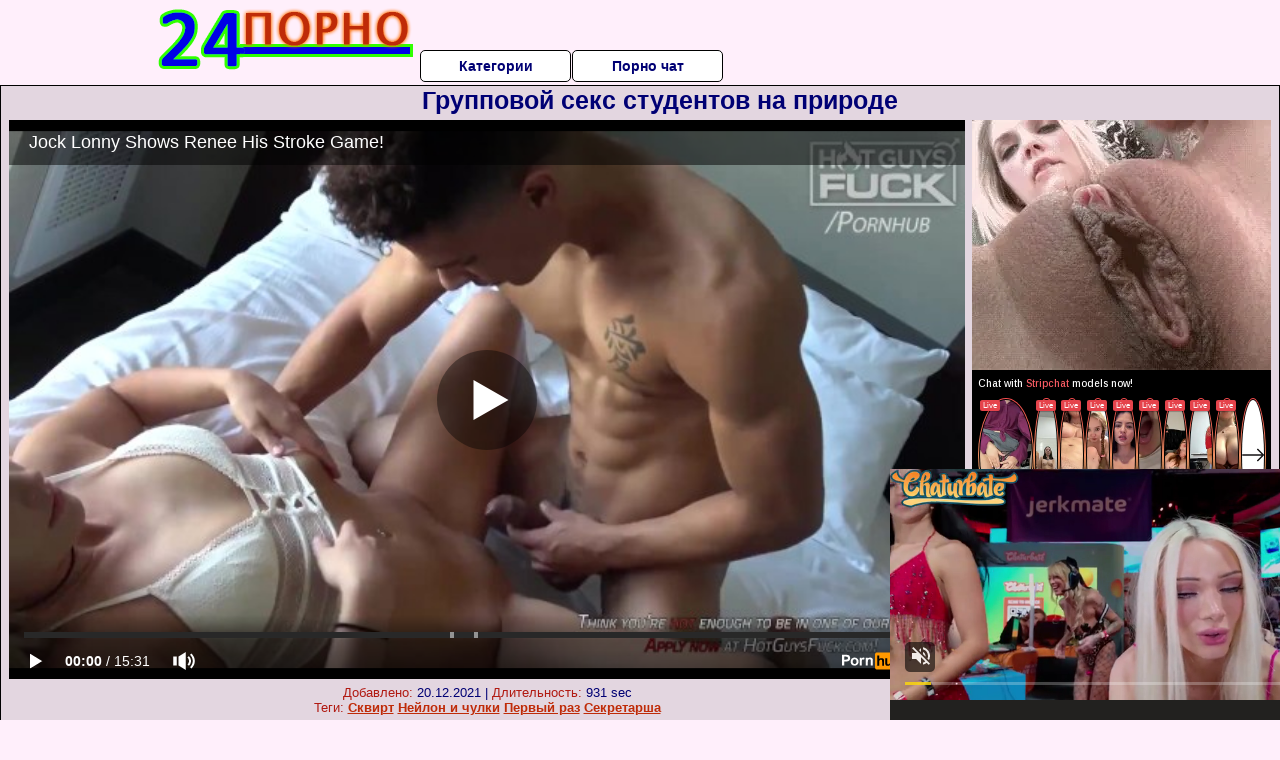

--- FILE ---
content_type: text/html; charset=UTF-8
request_url: https://www.pornhub.com/embed/ph618d58a090f86
body_size: 10423
content:
<!DOCTYPE html>
<html>
<head>
    	    <link rel="canonical" href="https://www.pornhub.com/view_video.php?viewkey=ph618d58a090f86" />
    	<title>Embed Player - Pornhub.com</title>
            <meta name="robots" content="noindex, indexifembedded" />
    	<link rel="shortcut icon" href="https://ei.phncdn.com/www-static/favicon.ico?cache=2026011501" />
			<link rel="dns-prefetch" href="//ki.phncdn.com/">
		<link rel="dns-prefetch" href="//es.phncdn.com">
		<link rel="dns-prefetch" href="//cdn1d-static-shared.phncdn.com">
		<link rel="dns-prefetch" href="//apis.google.com">
		<link rel="dns-prefetch" href="//ajax.googleapis.com">
		<link rel="dns-prefetch" href="//www.google-analytics.com">
		<link rel="dns-prefetch" href="//twitter.com">
		<link rel="dns-prefetch" href="//p.twitter.com">
		<link rel="dns-prefetch" href="//platform.tumblr.com">
		<link rel="dns-prefetch" href="//platform.twitter.com">
		<link rel="dns-prefetch" href="//ads.trafficjunky.net">
		<link rel="dns-prefetch" href="//ads2.contentabc.com">
		<link rel="dns-prefetch" href="//cdn1.ads.contentabc.com">
		<link rel="dns-prefetch" href="//media.trafficjunky.net">
		<link rel="dns-prefetch" href="//cdn.feeds.videosz.com">
		<link rel="dns-prefetch" href="//cdn.niche.videosz.com">
		<link rel="dns-prefetch" href="//cdn1-smallimg.phncdn.com">
		<link rel="dns-prefetch" href="//m2.nsimg.net">
        <link rel="dns-prefetch" href="//imagetransform.icfcdn.com">
		<script>
        var COOKIE_DOMAIN = 'pornhub.com';
    	var page_params = {};
	</script>

        <script src="https://media.trafficjunky.net/js/holiday-promo.js"></script>
	<style>
        body {
            background: #000 none repeat scroll 0 0;
            color: #fff;
            font-family: Arial,Helvetica,sans-serif;
            font-size: 12px;
        }
        
        .removedVideo {
            width:100%;
        }
        
        .removedVideoText {
            display: block;
            text-align: center;
            padding: 0.5%;
            color: #FFFFFF;
            font-size: 1.2em;
        }
        
        .videoEmbedLink {
            position: absolute;
            top: -20px;
            left: 0;
        }
        
		.userMessageSection {
			text-align: center;
			color: #fff;
			font-family: Arial, Helvetica, sans-serif;
			padding: 20px;
			z-index: 10;
			height: 225px;
			margin: auto;
			top: 0;
			bottom: 0;
			left: 0;
			right: 0;
			position: absolute;
			box-sizing: border-box;

            &.notAvailable {
                height: 100%;

                h2 {
                    position: absolute;
                    top: 50%;
                    left: 50%;
                    transform: translate(-50%, -50%);
                }
            }
		}

		.userMessageSection a,
		.userMessageSection a:visited {
			color: #f90;
			text-decoration: none;
			cursor: pointer;
		}

		.userMessageSection a:hover {
			text-decoration: underline;
		}

		.userMessageSection h2 {
			color: #fff;
			font-family: Arial, Helvetica, sans-serif;
			font-size: 22px;
			font-weight: normal;
			height: 56px;
			line-height: 28px;
			margin: 0 auto 20px;
			padding: 0;
			text-align: center;
			width: 300px;
		}

		a.orangeButton {
			color: #000;
			background: #f90;
			border-radius: 4px;
			-webkit-border-radius: 4px;
			-moz-border-radius: 4px;
			-ms-border-radius: 4px;
			box-sizing: border-box;
			color: rgb(20, 20, 20);
			cursor: pointer;
			display: inline-block;
			font-size: 20px;
			height: 49px;
			margin-bottom: 15px;
			padding: 13px 15px;
			position: relative;
			text-align: center;
			text-decoration: none;
			width: 486px;
			border: 0;
		}

		a.orangeButton:hover {
			background: #ffa31a;
			text-decoration: none;
		}

		a.orangeButton:visited {
			color: #000;
		}

		p.last {
			font-size: 14px;
		}

		#currentVideoImage {
			opacity: .3;
			position: absolute;
			left: 0;
			top: 0;
			min-width: 100%;
			min-height: 100%;
		}

		@media all and (max-width: 520px) {
			.userMessageSection h2 {
				font-size: 18px;
				line-height: 20px;
				width: auto;
				margin-bottom: 10px;
			}
			a.orangeButton {
				width: 95%;
				font-size: 18px;
				height: 45px;
			}

			p.last {
				font-size: 12px;
			}
		}

	</style>

    </head>

<body style="position: absolute; margin:0px; height:100%; width:100%; background: #000">
			

<style>
	body {
		background: #000 none repeat scroll 0 0;
		color: #fff;
		font-family: Arial,Helvetica,sans-serif;
		font-size: 12px;
	}
	a {
		outline-style: none;
		text-decoration: none;
		color: #f90;
	}
	* {
		margin: 0;
		padding: 0;
	}
	.clear{
		clear: both;
	}
	.removedVideo{
		width:100%;
	}
	.removedVideoText, .removedVideoTextPornhub{
		display: block;
		text-align: center;
		padding: 0.5%;
		color: #FFFFFF;
		font-size: 1.2em;
	}
	.removedVideo ul {
		margin:0 auto;
		width:55%;
		height:auto;
		display: block;
	}
	.removedVideo ul li{
		list-style:none;
		display: block;
		width: 25%;
		height: auto;
		float: left;
		border-top: 2px solid #000;
		border-left: 2px solid #000;
		border-bottom: 2px solid #000;
		position: relative;
		display: block;
		box-sizing: border-box;
		background-color: #000;
	}
	.removedVideo ul li:nth-child(2n+1){
		border-right: 2px solid #000;
	}
	.removedVideo ul li a{
		display: block;
		width: 100%;
		height: 100%;
		color: #000000;
	}
	.duration{
		position: absolute;
		bottom:5px;
		left:5px;
		display: none;
		color: #FFFFFF;
	}
	.titleRelated{
		position: absolute;
		top:0;
		display: none;
		color: #f90;
	}
	.voteRelated{
		position: absolute;
		display: none;
		bottom:5px;
		right:5px;
		color: #FFFFFF;
	}
	.icon-thumb-up{
		top: 1px;
		float: right;
		border: 0;
		background: transparent url(https://ei.phncdn.com/www-static/images/sprite-pornhub-nf.png?cache=2026011501) scroll no-repeat 0 0;
		background-position: -72px -225px;
		width: 15px;
		height: 14px;
		margin-left: 4px;
	}
	.privateOverlay{
		position: absolute;
		z-index: 100;
		top: 0;
		width: 100%;
	}
	.private-vid-title{
		position: absolute;
		bottom:5%;
		width:100%;
		z-index: 150;
		text-align: center;
		font-size: 1em;
	}
	.wrapper{
		position: absolute;
		top:0;
		bottom: 0;
		right: 0;
		left: 0;
		z-index: 1;
		display: block;
	}
	.selectVideoThumb:hover .wrapper{
		background-color: #0c0c0c;
		opacity: 0.7;
	}
	.selectVideoThumb:hover .voteRelated{
		display: block;
		z-index: 20;
	}
	.selectVideoThumb:hover .titleRelated{
		display: block;
		z-index: 30;
	}
	.selectVideoThumb:hover .duration{
		display: block;
		z-index: 40;
	}
    .videoEmbedLink {
        position: absolute;
        top: 0;
        left: 0;
        pointer-events: none;
        color: transparent;
    }
	@media screen and (max-width: 1024px) {
		.removedVideo ul {
			width: 70%;
		}
		.removedVideoText{
			padding: 0.2%;
			font-size: 1.1em;
		}

	}
</style>

<script type="text/javascript">
		var compaignVersion = '-html5';
	try {
		var fo = new ActiveXObject('ShockwaveFlash.ShockwaveFlash');
		if (fo) {
			compaignVersion = '';
		}
	} catch (e) {
		if (navigator.mimeTypes
				&& navigator.mimeTypes['application/x-shockwave-flash'] != undefined
				&& navigator.mimeTypes['application/x-shockwave-flash'].enabledPlugin) {
			compaignVersion = '';

		}
	}

	function getUrlVars() {
		var vars = {},
		    parts = window.location.href.replace(/[?&]+([^=&]+)=([^&]*)/gi, function(m,key,value) {
                vars[key] = value;
            });
		return vars;
	}
</script>
	
	
<script type="text/javascript">
		document.addEventListener("click", function (e) {
		var element =  document.getElementById('removedwrapper'),
			urlToGo = '/view_video.php?viewkey=ph618d58a090f86&utm_source=24pornoroliki.ru&utm_medium=embed&utm_campaign=embed-removed'+compaignVersion;
		if (document.body.contains(element)) {
			// Element exists and list of video build.
			var level = 0;
			for (var element = e.target; element; element = element.parentNode) {
				if (element.id === 'x') {
					document.getElementsByClassName("selectVideoThumb").innerHTML = (level ? "inner " : "") + "x clicked";
					return;
				}
				level++;
			}
			if (level!==10){
				window.open(urlToGo, '_blank');
			}
		}
	});
</script>


		<input type="hidden" target="_blank" rel="noopener noreferrer" class="goToUrl" />
	<input type="hidden" target="_blank" rel="noopener noreferrer" class="goToUrlLogo" />
	
		
        <script src="https://cdn1d-static-shared.phncdn.com/html5player/videoPlayer/es6player/8.7.0/desktop-player.min.js"></script>

		<script>

						var flashvars = {"isVR":0,"domain":false,"experimentId":"experimentId unknown","searchEngineData":null,"maxInitialBufferLength":1,"disable_sharebar":0,"htmlPauseRoll":"false","htmlPostRoll":"false","autoplay":"false","autoreplay":"false","video_unavailable":"false","pauseroll_url":"","postroll_url":"","toprated_url":"https:\/\/www.pornhub.com\/video?o=tr&t=m","mostviewed_url":"https:\/\/www.pornhub.com\/video?o=mv&t=m","language":"en","isp":"amazon.com","geo":"united states","customLogo":"https:\/\/ei.phncdn.com\/www-static\/images\/pornhub_logo_straight.svg?cache=2026011501","trackingTimeWatched":false,"tubesCmsPrerollConfigType":"new","adRollGlobalConfig":[{"delay":[900,2000,3000],"forgetUserAfter":86400,"onNth":0,"skipDelay":5,"skippable":true,"vastSkipDelay":false,"json":"https:\/\/www.pornhub.com\/_xa\/ads?zone_id=1993741&site_id=2&preroll_type=json&channel%5Bcontext_tag%5D=hotguysfuck%2Cbig-dick%2Cbig-cock%2Cbbc%2Cblack%2Cebony%2Cinterracial%2Cblonde%2Cpetite%2Cblowjob%2Cdeepthroat%2Ccollege%2Camateur%2Ccasting%2Cteen&channel%5Bcontext_category%5D=Amateur%2CBig-Dick%2CBlowjob%2CEbony%2CInterracial%2C18-25%2C60FPS%2CMuscular-Men&channel%5Bcontext_pornstar%5D=&channel%5Binfo%5D=%7B%22actor_id%22%3A102538951%2C%22content_type%22%3A%22partner%22%2C%22video_id%22%3A397887621%2C%22timestamp%22%3A1768692051%2C%22hash%22%3A%220db84738540186214ca9f64eee7a9b37%22%2C%22session_id%22%3A%22593112686168797240%22%7D&noc=0&cache=1768692051&t_version=2026011501.ded8383&channel%5Bsite%5D=pornhub","user_accept_language":"","startPoint":0,"maxVideoTimeout":2000},{"delay":[900,2000,3000],"forgetUserAfter":86400,"onNth":0,"skipDelay":5,"skippable":true,"vastSkipDelay":false,"json":"https:\/\/www.pornhub.com\/_xa\/ads?zone_id=&site_id=2&preroll_type=json&channel%5Bcontext_tag%5D=hotguysfuck%2Cbig-dick%2Cbig-cock%2Cbbc%2Cblack%2Cebony%2Cinterracial%2Cblonde%2Cpetite%2Cblowjob%2Cdeepthroat%2Ccollege%2Camateur%2Ccasting%2Cteen&channel%5Bcontext_category%5D=Amateur%2CBig-Dick%2CBlowjob%2CEbony%2CInterracial%2C18-25%2C60FPS%2CMuscular-Men&channel%5Bcontext_pornstar%5D=&channel%5Binfo%5D=%7B%22actor_id%22%3A102538951%2C%22content_type%22%3A%22partner%22%2C%22video_id%22%3A397887621%2C%22timestamp%22%3A1768692051%2C%22hash%22%3A%220db84738540186214ca9f64eee7a9b37%22%2C%22session_id%22%3A%22593112686168797240%22%7D&noc=0&cache=1768692051&t_version=2026011501.ded8383&channel%5Bsite%5D=pornhub","user_accept_language":"","startPoint":100,"maxVideoTimeout":2000}],"embedCode":"<iframe src=\"https:\/\/www.pornhub.com\/embed\/ph618d58a090f86\" frameborder=\"0\" width=\"560\" height=\"340\" scrolling=\"no\" allowfullscreen><\/iframe>","hidePostPauseRoll":false,"video_duration":931,"actionTags":"Handjob:428,Cowgirl:452","link_url":"https:\/\/www.pornhub.com\/view_video.php?viewkey=ph618d58a090f86","related_url":"https:\/\/www.pornhub.com\/api\/v1\/video\/player_related_datas?id=397887621","video_title":"Jock Lonny Shows Renee His Stroke Game!","image_url":"https:\/\/ei.phncdn.com\/videos\/202111\/11\/397887621\/original\/(m=eaAaGwObaaaa)(mh=_3qSJTAnIuYe_PnL)6.jpg","defaultQuality":[720,480,240,1080],"vcServerUrl":"\/svvt\/add?stype=evv&svalue=397887621&snonce=mv5qvrq8tyn7jqxy&skey=6b10e38cb75f5cd528cac54e64d230da67fcd1df74d5b137a9d4fdc063623f26&stime=1768692051","service":"","mediaPriority":"hls","mediaDefinitions":[{"group":1,"height":480,"width":854,"defaultQuality":true,"format":"hls","videoUrl":"https:\/\/ee-h.phncdn.com\/hls\/videos\/202111\/11\/397887621\/480P_2000K_397887621.mp4\/master.m3u8?validfrom=1768688451&validto=1768695651&ipa=1&hdl=-1&hash=iCvFMAcmsoB6STfyxLd1xaf0HIY%3D","quality":"480","segmentFormats":{"audio":"ts_aac","video":"mpeg2_ts"}},{"group":1,"height":0,"width":0,"defaultQuality":false,"format":"mp4","videoUrl":"https:\/\/www.pornhub.com\/video\/get_media?s=eyJrIjoiYzcwYmM5ZGNlOGUyOWVhZTgwYzUxOWI4YzI3YzQ1MjBhNzQ1NTM4NjdkMjY0ZjYzMTc0MzY5N2EzNDkzNTYzMiIsInQiOjE3Njg2OTIwNTF9&v=ph618d58a090f86&e=1&t=p","quality":[],"remote":true}],"isVertical":"false","video_unavailable_country":"false","mp4_seek":"ms","hotspots":[388231,190112,149195,125048,108105,102812,93560,90171,87846,84027,81467,78350,75373,75910,78652,81779,87116,88040,85504,84126,81056,78627,78966,82787,80736,80274,80005,80396,81832,87351,93023,96412,91849,95487,99071,98176,101716,106923,108107,109403,114031,112311,114451,114814,111945,108306,103296,96343,96846,100280,101396,107757,116813,119952,117824,115328,118611,121206,121361,127085,132681,135077,139963,145741,147859,147252,146025,145209,145394,145867,145840,136776,130490,127375,124936,121558,124303,127774,128483,125411,124492,124658,124213,124337,127451,129494,125523,116938,109689,106697,110211,109878,108794,107869,104160,101562,100892,104485,105127,106778,105873,107230,109313,105192,106526,102291,96516,94118,95004,96570,97348,96321,94068,91474,89859,86907,84426,86779,89788,94493,94203,95686,78634,67107,59526,55047,52452,51413,51488,54696,63822,69888,67729,67265,65524,60108,57879,55279,55160,56148,56770,54764,49672,46449,45895,41277,37802,35565,33817,33065,35509,37915,37516,37671,35798,37930,38039,37714,34809,34537,35184,36020,32343,31614,32191,30842,29515,28473,28610,28525,28914,28147,29159,32844,35670,38605,33706,30688,28461,29468,29256,27020,24638,22289,20319,17622],"thumbs":{"samplingFrequency":9,"type":"normal","cdnType":"regular","isVault":0,"urlPattern":"https:\/\/ei.phncdn.com\/videos\/202111\/11\/397887621\/timeline\/160x90\/(m=eGCaiCObaaaa)(mh=JSaq8PMlKXQ9TSlR)S{4}.jpg","spritePatterns":["https:\/\/ei.phncdn.com\/videos\/202111\/11\/397887621\/timeline\/160x90\/(m=eGCaiCObaaaa)(mh=JSaq8PMlKXQ9TSlR)S0.jpg","https:\/\/ei.phncdn.com\/videos\/202111\/11\/397887621\/timeline\/160x90\/(m=eGCaiCObaaaeSlnYk7T5ErgyKjMyI5LyI5LzY5gCW5gBKjMxOlT2kJT0CRSxIXgyWlhyEzQyCrn4odacqoaeo0aaaa)(mh=Iwj6T04Q99y-XpEu)S0.jpg","https:\/\/ei.phncdn.com\/videos\/202111\/11\/397887621\/timeline\/160x90\/(m=eGCaiCObaaaeSlnYk7T5ErgyKjMyI5LyI5LzY5gCW5gBKjMxOlT2kJT0CRSxIXgyWlhyEzQyCrn4odacqoaeo0aaaac2LgzL92CVidmYetmX8smX8Ym5Cdo4CJnYeZl0LwBLXwAUv2lXydm4LdmVmLmUOgCNbabihachAaaaa)(mh=FEacMJ5R4rqSZP5N)S0.jpg","https:\/\/ei.phncdn.com\/videos\/202111\/11\/397887621\/timeline\/160x90\/(m=[base64])(mh=m9sLrcKJog3pJ_pz)S0.jpg","https:\/\/ei.phncdn.com\/videos\/202111\/11\/397887621\/timeline\/160x90\/(m=[base64])(mh=IUvP98E3ucAskvDo)S0.jpg"],"thumbHeight":"90","thumbWidth":"160"},"browser_url":"https:\/\/24pornoroliki.ru\/studenti\/gruppovoy-seks-studentov-na-prirode.php","morefromthisuser_url":"\/users\/hotguysfuck\/videos","options":"iframe","cdn":"haproxy","startLagThreshold":1000,"outBufferLagThreshold":2000,"appId":"1111","cdnProvider":"ht","nextVideo":[],"video_id":397887621},
			    utmSource = document.referrer.split('/')[2];

			if (utmSource == '' || (utmSource == undefined)){
				utmSource = 'www.pornhub.com';
			}

		</script>
		<style>
			#player {
				width:100%;
				height:100%;
				padding:0;
				margin:0;
			}
			p.unavailable {
				background-color: rgba(0,0,0,0.7);
				bottom: 0;
				left: 0;
				font-size: 3em;
				padding: 40px;
				position: absolute;
				right: 0;
				text-align: center;
				top: 0;
				z-index: 999;
			}
		</style>
		<div id="player">
            <div id="player-placeholder">
                                    <picture>
                        <img src="https://ei.phncdn.com/videos/202111/11/397887621/original/(m=eaAaGwObaaaa)(mh=_3qSJTAnIuYe_PnL)6.jpg" alt="Jock Lonny Shows Renee His Stroke Game!">
                    </picture>
                            </div>
        </div>
        <script type="text/javascript" >
                        // General Vars
            var embedredirect = {
                    mftuUrl : false,
                    mostViewedUrl : false,
                    relatedUrl : false,
                    topRatedUrl : false,
                    onFullscreen: false,
                    videoArea: false,
                    relatedBtns: false,
                    onMenu : false,
                    watchHD : false,
                    mode: 'affiliate'
                },
                phWhiteliste = [
                    "www.keezmovies.com"
                ],
                vastArray = [],
                isVr 		= flashvars.isVR,
                hasPingedVcServer = false;
                //globalPrerollSwitch = typeof flashvars.tubesCmsPrerollConfigType != 'undefined' ? flashvars.tubesCmsPrerollConfigType : null;

            // Function to white
            function whiteListeEmbedSite(){
                return phWhiteliste.indexOf(utmSource)>=0;
            }

            // Build the variables to send to the player
            if (!whiteListeEmbedSite()){
                embedredirect = {
                    mftuUrl : flashvars.morefromthisuser_url,
                    mostViewedUrl :flashvars.mostviewed_url,
                    relatedUrl : flashvars.link_url,
                    topRatedUrl : flashvars.toprated_url,
                    onFullscreen : false,
                    videoArea: false,
                    relatedBtns: false,
                    onMenu : true,
                    watchHD : false,
                    mode: 'embedded'
                };
            }

                        if (typeof flashvars.preroll !== 'undefined' && typeof page_params.holiday_promo_prem != 'undefined' && (typeof isVr !== 'undefined' && !isVr)) {
                for (var k = 0; k < flashvars.preroll.campaigns.length; k++) {
                    var obj 		= flashvars.preroll.campaigns[k],
                        clickArea   = {};

                    if(obj.clickableAreasByPlatform) {
                        var defaultValues = {
                            video: true,
                            link: true
                        }
                        clickArea = obj.clickableAreasByPlatform.pc ?  obj.clickableAreasByPlatform.pc : defaultValues;
                    }

                    vastObject = {
                        xml 			: obj.vastXml, //backend value from CMS
                        vastSkipDelay	: false,

                        rollSettings: {
                            onNth 			: obj.on_nth, //backend value from CMS
                            skipDelay 		: obj.skip_delay, //backend value from CMS
                            siteName        : 'Pornhub',
                            forgetUserAfter : obj.forgetUserAfter, //backend value from CMS
                            campaignName 	: obj.campaign_name,
                            skippable       : obj.skippable, //backend value from CMS
                            clickableAreas  : clickArea, //The objects or areas on the screen that the user can click to visit the url
                            campaignWeight	: obj.percentChance
                        }
                    };
                    vastArray.push(vastObject);
                }
            }

            /**
             * Function to convert events config to compatibility with Player version less than 6.1.*
             * @method getLegacyEventsConfig
             * @param {Object} eventsConfig
             * @return {{}} legacyEventsConfig
             */

            function getLegacyEventsConfig(eventsConfig) {
                let legacyNamesMap = {
                    'fullscreen.changed': 'onFullscreen',
                    'player.redirected' : 'onRedirect',
                    'playback.playing': 'onPlay'
                };

                return Object.entries(eventsConfig).reduce(function (acc, arr) {
                    var obj = {},
                        fileName = legacyNamesMap[arr[0]] || arr[0];
                    obj[fileName] = function (i, e, o) {
                        arr[1](o, i, e);
                    };
                    return Object.assign({}, acc, obj);
                }, {});
            }

            function registerPlayerEvents() {
                let events = {
                    // On Video Fulscreen -  HTML5 video feed trick
                    "fullscreen.changed": function(o, i) {
                        if(typeof triggerFullScreenDisplay == 'function') triggerFullScreenDisplay(i);
                    },
                    'player.redirected': function(){
                        if (typeof htEmbedTrack == 'object' && typeof htEmbedTrack.track == 'function') {
                            htEmbedTrack.track();
                        }
                    },
                    "playback.playing": function() {
                        if (flashvars.vcServerUrl == null) {
                            return;
                        }

                        setTimeout(function () {
                            if (!hasPingedVcServer) {
                                hasPingedVcServer = true;

                                var request1 = new XMLHttpRequest();
                                request1.open("GET", flashvars.vcServerUrl);
                                if (typeof liuIdOrNull !== 'undefined' && liuIdOrNull) {
                                    request1.setRequestHeader('__m', liuIdOrNull);
                                }
                                request1.send();
                            }
                        }, 10000);
                    }
                },
                playerVersion = MGP && MGP.buildInfo.playerVersion;
                return parseFloat(playerVersion) < 6.1 ? getLegacyEventsConfig(events) : events;
            }

            
            function loadThePlayer(){
                var forceAutoPlay	= getUrlVars()['autoplay'];
                                if (forceAutoPlay == undefined || forceAutoPlay != 1){
                    forceAutoPlay = false;
                } else {
                    forceAutoPlay = true;
                }

                var showOnPauseVal = !flashvars.hidePostPauseRoll;

                
                MGP.createPlayer('player', {
                    autoplay: {
                        enabled: forceAutoPlay, // Value is determined in settings.js
						initialState: true,
						retryOnFailure: false,
						switch: 'buttonbar', // 'menu' || 'buttonbar' || 'none'
                    },
                    deviceType: 'desktop',
                    quickSetup: 'pornhub',
                    embeds: {
                        enabled:true,
                        domain: true,
                        redirect:{
                            logoUrl: flashvars.link_url,
                            mftuUrl: embedredirect.mftuUrl,
                            mostViewedUrl: embedredirect.mostViewedUrl,
                            onFullscreen: embedredirect.onFullscreen,
                            onMenu: embedredirect.onMenu,
                            relatedUrl: embedredirect.relatedUrl,
                            sharebar:false,
                            topRatedUrl: embedredirect.topRatedUrl,
                            videoArea: embedredirect.videoArea
                        },
                        watchHD: embedredirect.watchHD,
                        utmRedirect:{
                            logo: true,
                            relatedBtns: embedredirect.relatedBtns,
                            thumbs: true,
                            videoArea: embedredirect.videoArea
                        }
                    },
                    mainRoll: {
                        actionTags: flashvars.actionTags,
                        mediaPriority: flashvars.mediaPriority,
                        mediaDefinition: flashvars.mediaDefinitions,
                        poster: flashvars.image_url,
                        thumbs: {
                            urlPattern: flashvars.thumbs.urlPattern,
                            samplingFrequency: flashvars.thumbs.samplingFrequency,
                            thumbWidth: flashvars.thumbs.thumbWidth,
                            thumbHeight: flashvars.thumbs.thumbHeight
                        },
                        duration: flashvars.video_duration,
                        title: flashvars.video_title,
                        videoUnavailableMessage: '',
                        videoUrl: flashvars.link_url,
                        textLinks: (typeof TEXTLINKS !== 'undefined') ? TEXTLINKS : []
                    },

                    hlsConfig: {
                        maxInitialBufferLength: flashvars.maxInitialBufferLength,
                        maxBufferLength: 20,
                        maxMaxBufferLength: 20
                    },

                    features:{
                        grid: true,
                        share: false,
                        logo: true,
                        themeColor: '#f6921e',
                        cinema: false,
                        options:false,
                        hideControlsTimeout: 2,
                        qualityInControlBar: true
                    },
                    referrerUrl:utmSource,
                    menu: {
                        relatedUrl: flashvars.related_url,
						relatedData: [["https:\/\/ei.phncdn.com\/videos\/202110\/06\/395893881\/original\/(m=eGcEGgaaaa)(mh=m5R4wJz-hKuc1SRv)12.jpg","Busty Teen Savannah Milks Blake&#039;s Hard Dick!","15:52",80,"https:\/\/www.pornhub.com\/view_video.php?viewkey=ph615ce48bb7f21",5154014,"https:\/\/kw.phncdn.com\/videos\/202110\/06\/395893881\/360P_400K_395893881.webm?hdnea=st=1768692051~exp=1768695651~hdl=-1~hmac=7e58c86e14429b6b658b5c137ec72410abbe230d","Hot Guys Fuck","https:\/\/www.pornhub.com\/channels\/hot-guys-fuck","https:\/\/ei.phncdn.com\/www-static\/images\/channel-badge.svg",{"isWatched":false,"isFree":false,"isCC":false,"isInteractive":false,"languageCode":"","hasTrophy":false,"hasCheckmark":false,"isChannel":true,"highResThumb":"https:\/\/ei.phncdn.com\/videos\/202110\/06\/395893881\/original\/(m=edLTGgaaaa)(mh=xeLIKA4pmKk0Qf5x)12.jpg"}],["https:\/\/ei.phncdn.com\/videos\/202301\/06\/422801631\/thumbs_5\/(m=eGcEGgaaaa)(mh=zXeNnY65LHp-Sthq)15.jpg","Sexy Tatted Couple Hook Up In 2023 ! Hot FUCK!","14:44",83,"https:\/\/www.pornhub.com\/view_video.php?viewkey=ph63b83f2da4d45",693438,"https:\/\/kw.phncdn.com\/videos\/202301\/06\/422801631\/360P_400K_422801631.webm?hdnea=st=1768692051~exp=1768695651~hdl=-1~hmac=f0e6b21c127e86f94945d6547c31d8f94e19146c","Hot Guys Fuck","https:\/\/www.pornhub.com\/channels\/hot-guys-fuck","https:\/\/ei.phncdn.com\/www-static\/images\/channel-badge.svg",{"isWatched":false,"isFree":false,"isCC":false,"isInteractive":false,"languageCode":"","hasTrophy":false,"hasCheckmark":false,"isChannel":true,"highResThumb":"https:\/\/ei.phncdn.com\/videos\/202301\/06\/422801631\/thumbs_5\/(m=edLTGgaaaa)(mh=7wBzXBNP6m6OskNw)15.jpg"}],["https:\/\/ei.phncdn.com\/videos\/202109\/02\/393984761\/original\/(m=eGcEGgaaaa)(mh=qc2yyTKs20ONvyfA)15.jpg","Blonde Bombshell Kylie Gets Some Uncut Euro Dick From Italian Stud Lukas!","12:35",86,"https:\/\/www.pornhub.com\/view_video.php?viewkey=ph61301fba7e345",5003755,"https:\/\/kw.phncdn.com\/videos\/202109\/02\/393984761\/360P_400K_393984761.webm?hdnea=st=1768692051~exp=1768695651~hdl=-1~hmac=d77593cfb8a4bb0538b662052653d2a0ca47fe79","Hot Guys Fuck","https:\/\/www.pornhub.com\/channels\/hot-guys-fuck","https:\/\/ei.phncdn.com\/www-static\/images\/channel-badge.svg",{"isWatched":false,"isFree":false,"isCC":false,"isInteractive":false,"languageCode":"","hasTrophy":false,"hasCheckmark":false,"isChannel":true,"highResThumb":"https:\/\/ei.phncdn.com\/videos\/202109\/02\/393984761\/original\/(m=edLTGgaaaa)(mh=dnk6KPp2RqGy_WXF)15.jpg"}],["https:\/\/ei.phncdn.com\/videos\/202301\/03\/422606411\/original\/(m=eGcEGgaaaa)(mh=7R4ag8ZvxofVxCvY)13.jpg","Highly Educated Italian Jock Fucks Horny Freshmen College Teen","10:12",87,"https:\/\/www.pornhub.com\/view_video.php?viewkey=ph63b4897b575f9",2244547,"https:\/\/kw.phncdn.com\/videos\/202301\/03\/422606411\/360P_400K_422606411.webm?hdnea=st=1768692051~exp=1768695651~hdl=-1~hmac=6e9045b8e68862a61c8e7834df88660bd239a4f9","Hot Guys Fuck","https:\/\/www.pornhub.com\/channels\/hot-guys-fuck","https:\/\/ei.phncdn.com\/www-static\/images\/channel-badge.svg",{"isWatched":false,"isFree":false,"isCC":false,"isInteractive":false,"languageCode":"","hasTrophy":false,"hasCheckmark":false,"isChannel":true,"highResThumb":"https:\/\/ei.phncdn.com\/videos\/202301\/03\/422606411\/original\/(m=edLTGgaaaa)(mh=UvVSyPDT9eg5VdO5)13.jpg"}],["https:\/\/ei.phncdn.com\/videos\/202502\/18\/464718775\/original\/(m=eGcEGgaaaa)(mh=TosGeo61G2gqcLF4)13.jpg","Blonde with AMAZING ASS lets college jock hit.","15:49",83,"https:\/\/www.pornhub.com\/view_video.php?viewkey=67b49bb3328e4",650461,"https:\/\/kw.phncdn.com\/videos\/202502\/18\/464718775\/360P_400K_464718775.webm?hdnea=st=1768692051~exp=1768695651~hdl=-1~hmac=c782cffcdd8ef4ce444d89a75eac4416e29f1d4c","Hot Guys Fuck","https:\/\/www.pornhub.com\/channels\/hot-guys-fuck","https:\/\/ei.phncdn.com\/www-static\/images\/channel-badge.svg",{"isWatched":false,"isFree":false,"isCC":false,"isInteractive":false,"languageCode":"","hasTrophy":false,"hasCheckmark":false,"isChannel":true,"highResThumb":"https:\/\/ei.phncdn.com\/videos\/202502\/18\/464718775\/original\/(m=edLTGgaaaa)(mh=ngFQj-SnGAbqnlea)13.jpg"}],["https:\/\/ei.phncdn.com\/videos\/202304\/19\/429869461\/original\/(m=eGcEGgaaaa)(mh=_ERkRuIhSEXFkryD)10.jpg","Snow Bunny FUCKS Hot Guy for Cash!","15:49",84,"https:\/\/www.pornhub.com\/view_video.php?viewkey=6440319ea8227",990362,"https:\/\/kw.phncdn.com\/videos\/202304\/19\/429869461\/360P_400K_429869461.webm?hdnea=st=1768692051~exp=1768695651~hdl=-1~hmac=284e4eba33cd42689e4df957707c20c92d9b0086","Hot Guys Fuck","https:\/\/www.pornhub.com\/channels\/hot-guys-fuck","https:\/\/ei.phncdn.com\/www-static\/images\/channel-badge.svg",{"isWatched":false,"isFree":false,"isCC":false,"isInteractive":false,"languageCode":"","hasTrophy":false,"hasCheckmark":false,"isChannel":true,"highResThumb":"https:\/\/ei.phncdn.com\/videos\/202304\/19\/429869461\/original\/(m=edLTGgaaaa)(mh=lXqNra38XWkyP_-d)10.jpg"}],["https:\/\/ei.phncdn.com\/videos\/202309\/29\/440342641\/original\/(m=eGcEGgaaaa)(mh=Jy5lrXILV-jqZisz)8.jpg","Hot College Fucked - Hung young college wrestler Nash fucks Gia","9:00",85,"https:\/\/www.pornhub.com\/view_video.php?viewkey=65175d5e23c22",533223,"https:\/\/kw.phncdn.com\/videos\/202309\/29\/440342641\/360P_400K_440342641.webm?hdnea=st=1768692051~exp=1768695651~hdl=-1~hmac=fb7a47383dd4acc914fa295b8025c672b5545087","Hot College Fucks","https:\/\/www.pornhub.com\/channels\/hot-college-fucks","https:\/\/ei.phncdn.com\/www-static\/images\/channel-badge.svg",{"isWatched":false,"isFree":false,"isCC":false,"isInteractive":false,"languageCode":"","hasTrophy":false,"hasCheckmark":false,"isChannel":true,"highResThumb":"https:\/\/ei.phncdn.com\/videos\/202309\/29\/440342641\/original\/(m=edLTGgaaaa)(mh=_tiEHO9zgGMcU7cY)8.jpg"}],["https:\/\/ei.phncdn.com\/videos\/202408\/05\/456109281\/original\/(m=eGcEGgaaaa)(mh=iX30gclyZ23g3Cg9)6.jpg","Chase Arcangel Drove 6 Hours JUST To FUCK Big Booty Halle Storm","12:26",85,"https:\/\/www.pornhub.com\/view_video.php?viewkey=66b0c463c67f4",803626,"https:\/\/kw.phncdn.com\/videos\/202408\/05\/456109281\/360P_400K_456109281.webm?hdnea=st=1768692051~exp=1768695651~hdl=-1~hmac=a26ad03f8b834885e486319d1526fbf6b92f5b9a","Hot Guys Fuck","https:\/\/www.pornhub.com\/channels\/hot-guys-fuck","https:\/\/ei.phncdn.com\/www-static\/images\/channel-badge.svg",{"isWatched":false,"isFree":false,"isCC":false,"isInteractive":false,"languageCode":"","hasTrophy":false,"hasCheckmark":false,"isChannel":true,"highResThumb":"https:\/\/ei.phncdn.com\/videos\/202408\/05\/456109281\/original\/(m=edLTGgaaaa)(mh=vqm7cnbgiNufw5KV)6.jpg"}],["https:\/\/pix-fl.phncdn.com\/c6371\/videos\/202507\/06\/14572585\/original_14572585.mp4\/plain\/ex:1:no\/bg:0:0:0\/rs:fit:160:120\/vts:587?hdnea=st=1768692051~exp=1768778451~hdl=-1~hmac=c055ebe722624003f3a5a9016571a4e0c6b74f7d","19yo Hot College Blonde Girl With Crazy Buddy Fucked By Frat Guy","12:36",79,"https:\/\/www.pornhub.com\/view_video.php?viewkey=686a7193f37b5",1158688,"https:\/\/kw.phncdn.com\/c6251\/videos\/202507\/06\/14572585\/360P_400K_14572585.webm?hdnea=st=1768692051~exp=1768695651~hdl=-1~hmac=26f412d39764db726e427a399092c61b8cfd5e57","Hot Guys Fuck","https:\/\/www.pornhub.com\/channels\/hot-guys-fuck","https:\/\/ei.phncdn.com\/www-static\/images\/channel-badge.svg",{"isWatched":false,"isFree":false,"isCC":false,"isInteractive":false,"languageCode":"","hasTrophy":false,"hasCheckmark":false,"isChannel":true,"highResThumb":"https:\/\/pix-cdn77.phncdn.com\/c6371\/videos\/202507\/06\/14572585\/original_14572585.mp4\/plain\/ex:1:no\/bg:0:0:0\/rs:fit:323:182\/vts:587?hash=damaHcfHVEXeN0Bcn-ldInKleZs=&validto=1768778451"}],["https:\/\/pix-fl.phncdn.com\/c6371\/videos\/202508\/31\/21051055\/original_21051055.mp4\/plain\/ex:1:no\/bg:0:0:0\/rs:fit:160:120\/vts:540?hdnea=st=1768692051~exp=1768778451~hdl=-1~hmac=d6b553165af69446f5a5940122398c0142df57d6","2026 Blonde have more FUN! College FUCK FEST!","12:36",85,"https:\/\/www.pornhub.com\/view_video.php?viewkey=68b44679ed54a",463593,"https:\/\/kw.phncdn.com\/c6251\/videos\/202508\/31\/21051055\/360P_400K_21051055.webm?hdnea=st=1768692051~exp=1768695651~hdl=-1~hmac=52e0e594ae38a39b1794170acf462422eb7dccff","Hot Guys Fuck","https:\/\/www.pornhub.com\/channels\/hot-guys-fuck","https:\/\/ei.phncdn.com\/www-static\/images\/channel-badge.svg",{"isWatched":false,"isFree":false,"isCC":false,"isInteractive":false,"languageCode":"","hasTrophy":false,"hasCheckmark":false,"isChannel":true,"highResThumb":"https:\/\/pix-cdn77.phncdn.com\/c6371\/videos\/202508\/31\/21051055\/original_21051055.mp4\/plain\/ex:1:no\/bg:0:0:0\/rs:fit:323:182\/vts:540?hash=yy8R4ROxSa1t_t3CclvF3dO4oxc=&validto=1768778451"}],["https:\/\/ei.phncdn.com\/videos\/202502\/28\/465149665\/thumbs_5\/(m=eGcEGgaaaa)(mh=-Zo54lUv3zgJwhxO)15.jpg","COLLEGE Ripped Tatted Jock Fucks 4&#039;9&quot; tight tiny pussy.","16:32",73,"https:\/\/www.pornhub.com\/view_video.php?viewkey=67c1c1be4ab6f",1901114,"https:\/\/kw.phncdn.com\/videos\/202502\/28\/465149665\/360P_400K_465149665.webm?hdnea=st=1768692051~exp=1768695651~hdl=-1~hmac=159053d79d2772e62a813d41b6fd5e03fd18d581","Hot Guys Fuck","https:\/\/www.pornhub.com\/channels\/hot-guys-fuck","https:\/\/ei.phncdn.com\/www-static\/images\/channel-badge.svg",{"isWatched":false,"isFree":false,"isCC":false,"isInteractive":false,"languageCode":"","hasTrophy":false,"hasCheckmark":false,"isChannel":true,"highResThumb":"https:\/\/ei.phncdn.com\/videos\/202502\/28\/465149665\/thumbs_5\/(m=edLTGgaaaa)(mh=BAhjCaF9-46gqJG3)15.jpg"}],["https:\/\/ei.phncdn.com\/videos\/202209\/19\/415924601\/original\/(m=eGcEGgaaaa)(mh=z05-p9cr23TFA4kx)11.jpg","The HGF Experience Live Sex Gameshow - Chase Man Handles This Petite Cock Hungry FREAK!","23:06",88,"https:\/\/www.pornhub.com\/view_video.php?viewkey=ph6328e34dd0eaa",6054961,"https:\/\/kw.phncdn.com\/videos\/202209\/19\/415924601\/360P_400K_415924601.webm?hdnea=st=1768692051~exp=1768695651~hdl=-1~hmac=68bba1a183914268f8f4c73a34b758c4beed8ec7","Hot Guys Fuck","https:\/\/www.pornhub.com\/channels\/hot-guys-fuck","https:\/\/ei.phncdn.com\/www-static\/images\/channel-badge.svg",{"isWatched":false,"isFree":false,"isCC":false,"isInteractive":false,"languageCode":"","hasTrophy":false,"hasCheckmark":false,"isChannel":true,"highResThumb":"https:\/\/ei.phncdn.com\/videos\/202209\/19\/415924601\/original\/(m=edLTGgaaaa)(mh=olnTCj3ZQV7gucBn)11.jpg"}],["https:\/\/ei.phncdn.com\/videos\/202502\/18\/464718585\/thumbs_10\/(m=eGcEGgaaaa)(mh=YE-h6Iazg_V93oFS)9.jpg","WOW! This Guy LOVESSSS Fucking some TIGHT PUSSY.","17:11",75,"https:\/\/www.pornhub.com\/view_video.php?viewkey=67b49a05c9725",473445,"https:\/\/kw.phncdn.com\/videos\/202502\/18\/464718585\/360P_400K_464718585.webm?hdnea=st=1768692051~exp=1768695651~hdl=-1~hmac=28a3fe06bca1f464fb41a1c2a9dd0262accf4af0","Hot Guys Fuck","https:\/\/www.pornhub.com\/channels\/hot-guys-fuck","https:\/\/ei.phncdn.com\/www-static\/images\/channel-badge.svg",{"isWatched":false,"isFree":false,"isCC":false,"isInteractive":false,"languageCode":"","hasTrophy":false,"hasCheckmark":false,"isChannel":true,"highResThumb":"https:\/\/ei.phncdn.com\/videos\/202502\/18\/464718585\/thumbs_10\/(m=edLTGgaaaa)(mh=1qSxxE-ecxxKg3gv)9.jpg"}],["https:\/\/ei.phncdn.com\/videos\/202410\/23\/459535881\/original\/(m=eGcEGgaaaa)(mh=DO9zMU0cNOUXs3nB)4.jpg","2025 All American College Jock Destroys Peruvian Red Hed Puss.","60:43",75,"https:\/\/www.pornhub.com\/view_video.php?viewkey=6718e632e5151",453597,"https:\/\/kw.phncdn.com\/videos\/202410\/23\/459535881\/360P_400K_459535881.webm?hdnea=st=1768692051~exp=1768695651~hdl=-1~hmac=82ca4035c7d5e45575d64636ccc843b2c9f120a0","Hot Guys Fuck","https:\/\/www.pornhub.com\/channels\/hot-guys-fuck","https:\/\/ei.phncdn.com\/www-static\/images\/channel-badge.svg",{"isWatched":false,"isFree":false,"isCC":false,"isInteractive":false,"languageCode":"","hasTrophy":false,"hasCheckmark":false,"isChannel":true,"highResThumb":"https:\/\/ei.phncdn.com\/videos\/202410\/23\/459535881\/original\/(m=edLTGgaaaa)(mh=s8wAQ8B78FuvME9r)4.jpg"}],["https:\/\/ei.phncdn.com\/videos\/202404\/04\/450625151\/original\/(m=eGcEGgaaaa)(mh=1TC6FSSsqhzMuX41)8.jpg","Hot College Fucks - Jock stud Tobias takes on Jamie","9:25",80,"https:\/\/www.pornhub.com\/view_video.php?viewkey=660eea4671c99",312980,"https:\/\/kw.phncdn.com\/videos\/202404\/04\/450625151\/360P_400K_450625151.webm?hdnea=st=1768692051~exp=1768695651~hdl=-1~hmac=4456df1714cbcd13861b25240ff2fc027a69f0cf","Hot College Fucks","https:\/\/www.pornhub.com\/channels\/hot-college-fucks","https:\/\/ei.phncdn.com\/www-static\/images\/channel-badge.svg",{"isWatched":false,"isFree":false,"isCC":false,"isInteractive":false,"languageCode":"","hasTrophy":false,"hasCheckmark":false,"isChannel":true,"highResThumb":"https:\/\/ei.phncdn.com\/videos\/202404\/04\/450625151\/original\/(m=edLTGgaaaa)(mh=1x0q3BGLc4RkwFUb)8.jpg"}],["https:\/\/ei.phncdn.com\/videos\/202305\/04\/430882361\/original\/(m=eGcEGgaaaa)(mh=ILIoM5bho7Lo_AoQ)2.jpg","Hot College Fucks - Hung military jock Kyler rails Bailey","21:33",90,"https:\/\/www.pornhub.com\/view_video.php?viewkey=6453e27ccbba8",1185158,"https:\/\/kw.phncdn.com\/videos\/202305\/04\/430882361\/360P_400K_430882361.webm?hdnea=st=1768692051~exp=1768695651~hdl=-1~hmac=6f1ca9f7974e0ceef764b5f8dd39302eb9baf92f","Hot College Fucks","https:\/\/www.pornhub.com\/channels\/hot-college-fucks","https:\/\/ei.phncdn.com\/www-static\/images\/channel-badge.svg",{"isWatched":false,"isFree":false,"isCC":false,"isInteractive":false,"languageCode":"","hasTrophy":false,"hasCheckmark":false,"isChannel":true,"highResThumb":"https:\/\/ei.phncdn.com\/videos\/202305\/04\/430882361\/original\/(m=edLTGgaaaa)(mh=7yiAslLL71cDOX4N)2.jpg"}]],
                        showOnPause: showOnPauseVal
                    },
                    events: registerPlayerEvents(),
                    vast: vastArray,
                    //vast: (globalPrerollSwitch == 'old') ? vastArray : null , // Call of the preroll campaign
                    //adRolls: ((globalPrerollSwitch == 'new' || typeof flashvars.preroll == 'undefined') && (typeof isVr !== 'undefined' && !isVr)) ? flashvars.adRollGlobalConfig : null,
                    eventTracking: {
                        params: {
                            cdn: flashvars.cdn,
                            videoId: typeof flashvars['video_id'] !== 'undefined' ? flashvars['video_id'] : '',
                            playerSource: 'embeds'
                        }
                    },
				});
            }

            var placeholder = document.getElementById('player-placeholder');
            if (placeholder && placeholder.remove && typeof placeholder.remove === 'function') {
                placeholder.remove();
            }
            loadThePlayer();

        </script>
                    <a class="videoEmbedLink" href="https://www.pornhub.com/view_video.php?viewkey=ph618d58a090f86">Jock Lonny Shows Renee His Stroke Game!</a>
        	
	    </body>
</html>


--- FILE ---
content_type: application/xml; charset=utf-8
request_url: https://live.trmzum.com/vast.go?spaceid=11685313&subid=PR_exo_us_7816444_pornopilotki.ru
body_size: 4191
content:
<?xml version="1.0" encoding="UTF-8"?><VAST version="3.0"> <Error><![CDATA[https://live.trmzum.com/vast.go?spaceid=11685313&act=error&code=[ERRORCODE]]]></Error><Ad id="1"><InLine><AdSystem>Admoxi</AdSystem><AdTitle><![CDATA[Naughty Bunny in the Wild!🐇 #x3 #x3expo #blonde #bigboobs #heels #tease -- Current Goal: Touch Kassie's Tits [666 tokens to goal]]]></AdTitle><Description><![CDATA[]]></Description><Impression><![CDATA[https://live.trmzum.com/vast.go?spaceid=11685313&act=logimp&xref=[base64]]]></Impression><Creatives><Creative sequence="1" id="1"><Linear skipoffset="00:00:05"><Duration>00:00:30</Duration><TrackingEvents><Tracking event="midpoint"><![CDATA[https://live.trmzum.com/vast.go?spaceid=11685313&act=midpoint&xref=[base64]]]></Tracking></TrackingEvents><VideoClicks><ClickThrough><![CDATA[https://live.trmzum.com/click.go?xref=[base64]]]></ClickThrough><ClickTracking></ClickTracking></VideoClicks><MediaFiles><MediaFile delivery="progressive" bitrate="1083356" type="video/mp4"><![CDATA[https://cdn.trudigo.com/data/creatives/20298/251437.mp4]]></MediaFile><MediaFile delivery="streaming" bitrate="1083356" type="application/x-mpegURL"><![CDATA[https://edge16-fra.live.mmcdn.com/live-hls/amlst:bunnydollstella-sd-87961637dcc19cc135d357702cfc7a27d9d947fe60ebd9cbd3ba614c68e73b0a_trns_h264/playlist.m3u8]]></MediaFile></MediaFiles></Linear></Creative></Creatives></InLine></Ad></VAST>